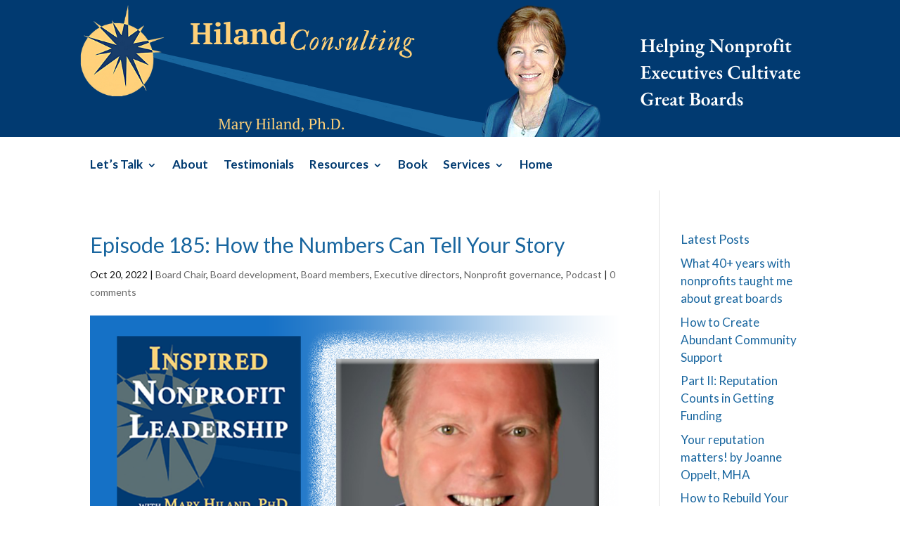

--- FILE ---
content_type: text/css
request_url: http://www.hilandconsulting.org/wp-content/et-cache/global/et-divi-customizer-global.min.css?ver=1766554747
body_size: 2329
content:
body,.et_pb_column_1_2 .et_quote_content blockquote cite,.et_pb_column_1_2 .et_link_content a.et_link_main_url,.et_pb_column_1_3 .et_quote_content blockquote cite,.et_pb_column_3_8 .et_quote_content blockquote cite,.et_pb_column_1_4 .et_quote_content blockquote cite,.et_pb_blog_grid .et_quote_content blockquote cite,.et_pb_column_1_3 .et_link_content a.et_link_main_url,.et_pb_column_3_8 .et_link_content a.et_link_main_url,.et_pb_column_1_4 .et_link_content a.et_link_main_url,.et_pb_blog_grid .et_link_content a.et_link_main_url,body .et_pb_bg_layout_light .et_pb_post p,body .et_pb_bg_layout_dark .et_pb_post p{font-size:17px}.et_pb_slide_content,.et_pb_best_value{font-size:19px}body{color:#121212}h1,h2,h3,h4,h5,h6{color:#19669f}body{line-height:1.5em}#main-header,#main-header .nav li ul,.et-search-form,#main-header .et_mobile_menu{background-color:#003a70}.nav li ul{border-color:#ffd17a}.et_secondary_nav_enabled #page-container #top-header{background-color:#19669f!important}#et-secondary-nav li ul{background-color:#19669f}.et_header_style_centered .mobile_nav .select_page,.et_header_style_split .mobile_nav .select_page,.et_nav_text_color_light #top-menu>li>a,.et_nav_text_color_dark #top-menu>li>a,#top-menu a,.et_mobile_menu li a,.et_nav_text_color_light .et_mobile_menu li a,.et_nav_text_color_dark .et_mobile_menu li a,#et_search_icon:before,.et_search_form_container input,span.et_close_search_field:after,#et-top-navigation .et-cart-info{color:#003a70}.et_search_form_container input::-moz-placeholder{color:#003a70}.et_search_form_container input::-webkit-input-placeholder{color:#003a70}.et_search_form_container input:-ms-input-placeholder{color:#003a70}#top-menu li a{font-size:16px}body.et_vertical_nav .container.et_search_form_container .et-search-form input{font-size:16px!important}#top-menu li.current-menu-ancestor>a,#top-menu li.current-menu-item>a,#top-menu li.current_page_item>a{color:#19669f}#footer-widgets .footer-widget li:before{top:11.45px}h1,h2,h3,h4,h5,h6,.et_quote_content blockquote p,.et_pb_slide_description .et_pb_slide_title{line-height:1.3em}@media only screen and (min-width:981px){.et_header_style_left #et-top-navigation,.et_header_style_split #et-top-navigation{padding:15px 0 0 0}.et_header_style_left #et-top-navigation nav>ul>li>a,.et_header_style_split #et-top-navigation nav>ul>li>a{padding-bottom:15px}.et_header_style_split .centered-inline-logo-wrap{width:30px;margin:-30px 0}.et_header_style_split .centered-inline-logo-wrap #logo{max-height:30px}.et_pb_svg_logo.et_header_style_split .centered-inline-logo-wrap #logo{height:30px}.et_header_style_centered #top-menu>li>a{padding-bottom:5px}.et_header_style_slide #et-top-navigation,.et_header_style_fullscreen #et-top-navigation{padding:6px 0 6px 0!important}.et_header_style_centered #main-header .logo_container{height:30px}.et_fixed_nav #page-container .et-fixed-header#top-header{background-color:#19669f!important}.et_fixed_nav #page-container .et-fixed-header#top-header #et-secondary-nav li ul{background-color:#19669f}.et-fixed-header #top-menu a,.et-fixed-header #et_search_icon:before,.et-fixed-header #et_top_search .et-search-form input,.et-fixed-header .et_search_form_container input,.et-fixed-header .et_close_search_field:after,.et-fixed-header #et-top-navigation .et-cart-info{color:#003a70!important}.et-fixed-header .et_search_form_container input::-moz-placeholder{color:#003a70!important}.et-fixed-header .et_search_form_container input::-webkit-input-placeholder{color:#003a70!important}.et-fixed-header .et_search_form_container input:-ms-input-placeholder{color:#003a70!important}.et-fixed-header #top-menu li.current-menu-ancestor>a,.et-fixed-header #top-menu li.current-menu-item>a,.et-fixed-header #top-menu li.current_page_item>a{color:#19669f!important}}@media only screen and (min-width:1350px){.et_pb_row{padding:27px 0}.et_pb_section{padding:54px 0}.single.et_pb_pagebuilder_layout.et_full_width_page .et_post_meta_wrapper{padding-top:81px}.et_pb_fullwidth_section{padding:0}}	h1,h2,h3,h4,h5,h6{font-family:'Lato',Helvetica,Arial,Lucida,sans-serif}body,input,textarea,select{font-family:'Lato',Helvetica,Arial,Lucida,sans-serif}.episode .img-left img{width:300px;height:169px}.et_pb_module.et_pb_testimonial .et_pb_testimonial_description_inner p,.et_pb_module.et_pb_testimonial .et_pb_testimonial_description_inner div{line-height:1.44em!important}.dropShadow{-webkit-box-shadow:3px 3px 8px 0px rgba(0,0,0,0.4);-moz-box-shadow:3px 3px 8px 0px rgba(0,0,0,0.4);box-shadow:3px 3px 8px 0px rgba(0,0,0,0.4);margin-right:30px!important;margin-bottom:20px!important}.page-id-1162 .gform_wrapper .top_label .gfield_label{display:none!important}.tinyText{font-size:80%;padding:8px 15px 5px 15px;border:1px solid #ccc;-webkit-border-radius:3px;-moz-border-radius:3px;border-radius:3px;background:#f1f1f1;margin:20px 0;-webkit-box-shadow:0px 0px 5px 0px rgba(0,0,0,0.3);-moz-box-shadow:0px 0px 5px 0px rgba(0,0,0,0.3);box-shadow:0px 0px 5px 0px rgba(0,0,0,0.3)}#navigation-bar{background:#fff;border-bottom:#ccc 1px solid;margin-bottom:0;-webkit-box-shadow:0px 3px 5px 0px rgba(0,0,0,0.1);-moz-box-shadow:0px 3px 5px 0px rgba(0,0,0,0.1);box-shadow:0px 3px 5px 0px rgba(0,0,0,0.1)}.topHeader{max-height:188px}.bodyHomeSection img,.bodySection img,.homeSlider img{-webkit-border-radius:10px;-moz-border-radius:10px;border-radius:10px;-webkit-box-shadow:3px 3px 8px 0px rgba(0,0,0,0.4);-moz-box-shadow:3px 3px 8px 0px rgba(0,0,0,0.4);box-shadow:3px 3px 8px 0px rgba(0,0,0,0.4)}.bodyHomeSection h4{display:none}.bodyHomeSection p{font-size:18px}.applyNow h2,.generalHeading h2{font-size:40px}.applyNow{text-shadow:1px 1px 3px rgba(0,0,0,0.5)}.et_pb_promo_button::after,.et_pb_button::after{content:none}a.generalButton{color:#ffd17a}a.generalButton:hover{color:#ffffff}p.button-margin{margin:20px auto}a.blue-button{font-size:18px!important;font-weight:500;line-height:1.0em!important;background:#19669f url(/wp-content/uploads/2015/08/hiland-star-dk-blue.png) no-repeat right 50%;padding:1em 55px 1em 0.75em;text-align:left;position:relative;-webkit-border-radius:5px;-moz-border-radius:5px;border-radius:5px;border:0;transition:all 0.2s ease 0s;color:#fff}a.blue-button:hover{background:#003a70 url(/wp-content/uploads/2015/08/hiland-star-lt-blue.png) no-repeat right 50%;transition:all 0.2s ease 0s;color:#ffd17a}a.yellow-button{font-size:16px!important;font-weight:500;line-height:1.0em!important;background:#ffd17a url(/wp-content/uploads/2015/08/hiland-star-lt-blue.png) no-repeat right 50%;padding:1em 55px 1em 0.75em;text-align:left;position:relative;-webkit-border-radius:5px;-moz-border-radius:5px;border-radius:5px;border:0;transition:all 0.2s ease 0s;color:#000}a.yellow-button:hover{background:#19669f url(/wp-content/uploads/2015/08/hiland-star-dk-blue.png) no-repeat right 50%;color:#fff;transition:all 0.2s ease 0s}#gform_wrapper_1{padding-top:0!important;margin-top:0!important}#gform_wrapper_1 .gfield_label{display:none}.gform_wrapper form li,.gform_wrapper li{margin-left:0px!important;list-style:outside none none!important;overflow:visible}.gform_wrapper .gform_footer{padding:11px 0px 8px;margin:0;text-align:center}.et_pb_module.et_pb_testimonial .et_pb_testimonial_description_inner p,.et_pb_module.et_pb_testimonial .et_pb_testimonial_description_inner div{line-height:1.44em!important}.dropShadow{-webkit-box-shadow:3px 3px 8px 0px rgba(0,0,0,0.4);-moz-box-shadow:3px 3px 8px 0px rgba(0,0,0,0.4);box-shadow:3px 3px 8px 0px rgba(0,0,0,0.4);margin-right:30px!important;margin-bottom:20px!important}.page-id-1162 .gform_wrapper .top_label .gfield_label{display:none!important}.tinyText{font-size:80%;padding:8px 15px 5px 15px;border:1px solid #ccc;-webkit-border-radius:3px;-moz-border-radius:3px;border-radius:3px;background:#f1f1f1;margin:20px 0;-webkit-box-shadow:0px 0px 5px 0px rgba(0,0,0,0.3);-moz-box-shadow:0px 0px 5px 0px rgba(0,0,0,0.3);box-shadow:0px 0px 5px 0px rgba(0,0,0,0.3)}#navigation-bar{background:#fff;border-bottom:#ccc 1px solid;margin-bottom:0;-webkit-box-shadow:0px 3px 5px 0px rgba(0,0,0,0.1);-moz-box-shadow:0px 3px 5px 0px rgba(0,0,0,0.1);box-shadow:0px 3px 5px 0px rgba(0,0,0,0.1)}.topHeader{max-height:188px}.bodyHomeSection img,.bodySection img,.homeSlider img{-webkit-border-radius:10px;-moz-border-radius:10px;border-radius:10px;-webkit-box-shadow:3px 3px 8px 0px rgba(0,0,0,0.4);-moz-box-shadow:3px 3px 8px 0px rgba(0,0,0,0.4);box-shadow:3px 3px 8px 0px rgba(0,0,0,0.4)}.bodyHomeSection h4{display:none}.bodyHomeSection p{font-size:18px}.applyNow h2,.generalHeading h2{font-size:40px}.applyNow{text-shadow:1px 1px 3px rgba(0,0,0,0.5)}.et_pb_promo_button::after,.et_pb_button::after{content:none}a.generalButton{color:#ffd17a}a.generalButton:hover{color:#ffffff}p.button-margin{margin:20px auto}a.blue-button{font-size:18px!important;font-weight:500;line-height:1.0em!important;background:#19669f url(/wp-content/uploads/2015/08/hiland-star-dk-blue.png) no-repeat right 50%;padding:1em 55px 1em 0.75em;text-align:left;position:relative;-webkit-border-radius:5px;-moz-border-radius:5px;border-radius:5px;border:0;transition:all 0.2s ease 0s;color:#fff}a.blue-button:hover{background:#003a70 url(/wp-content/uploads/2015/08/hiland-star-lt-blue.png) no-repeat right 50%;transition:all 0.2s ease 0s;color:#ffd17a}a.yellow-button{font-size:16px!important;font-weight:500;line-height:1.0em!important;background:#ffd17a url(/wp-content/uploads/2015/08/hiland-star-lt-blue.png) no-repeat right 50%;padding:1em 55px 1em 0.75em;text-align:left;position:relative;-webkit-border-radius:5px;-moz-border-radius:5px;border-radius:5px;border:0;transition:all 0.2s ease 0s;color:#000}a.yellow-button:hover{background:#19669f url(/wp-content/uploads/2015/08/hiland-star-dk-blue.png) no-repeat right 50%;color:#fff;transition:all 0.2s ease 0s}#gform_wrapper_1{padding-top:0!important;margin-top:0!important}#gform_wrapper_1 .gfield_label{display:none}.gform_wrapper form li,.gform_wrapper li{margin-left:0px!important;list-style:outside none none!important;overflow:visible}.gform_wrapper .gform_footer{padding:11px 0px 8px;margin:0;text-align:center}.episode{display:block;overflow:hidden;padding:2em 0}.episode .img-left{float:left;width:40%;max-width:300px;margin-right:15px}.episode .episode-text{width:57%;display:block;float:right;font-size:17px}.episode .morelink{clear:both;float:right;margin:20px auto}.episode .morelink a.read-more-btn{padding:0.75em 1em;text-transform:uppercase!important;margin-top:20px;margin-bottom:20px;text-decoration:none;text-align:center;font-size:18px;background-color:#19669f;-webkit-border-radius:5px;-moz-border-radius:5px;border-radius:5px;border:0;transition:all 0.2s ease 0s;color:#fff}.episode .morelink a.read-more-btn:hover{background:#003a70;transition:all 0.2s ease 0s;color:#ffd17a}#episode-nav ul{margin:0;padding:0}#episode-nav ul li{list-style-type:none;display:inline-block;border:1px solid #19669f;margin:0 3px 0 0;padding:3px 0;width:40px;text-align:center;font-size:16px}#episode-nav a.wpv-filter-next-link{width:100px!important}#episode-nav ul li.wpv_page_current{border:2px solid #ccc;color:#666}.single-podcasts .et_post_meta_wrapper img{max-width:100%!important;margin:0 auto 1em!important}.bullet-point-indent li{margin-left:20px}div.wpforms-container-full .wpforms-form input[type=submit],div.wpforms-container-full .wpforms-form button[type=submit],div.wpforms-container-full .wpforms-form .wpforms-page-button{background-color:#ffd17a!important;color:#fff!important;font-size:2em!important;padding:10px 15px;width:100%;font-weight:bold}.et_pb_fullwidth_menu_0_tb_header{position:relative;top:0;bottom:auto;left:0px;right:auto}@media only screen and (max-width:600px){img.alignleft{display:inline;float:none;margin-left:0;margin-right:0}}